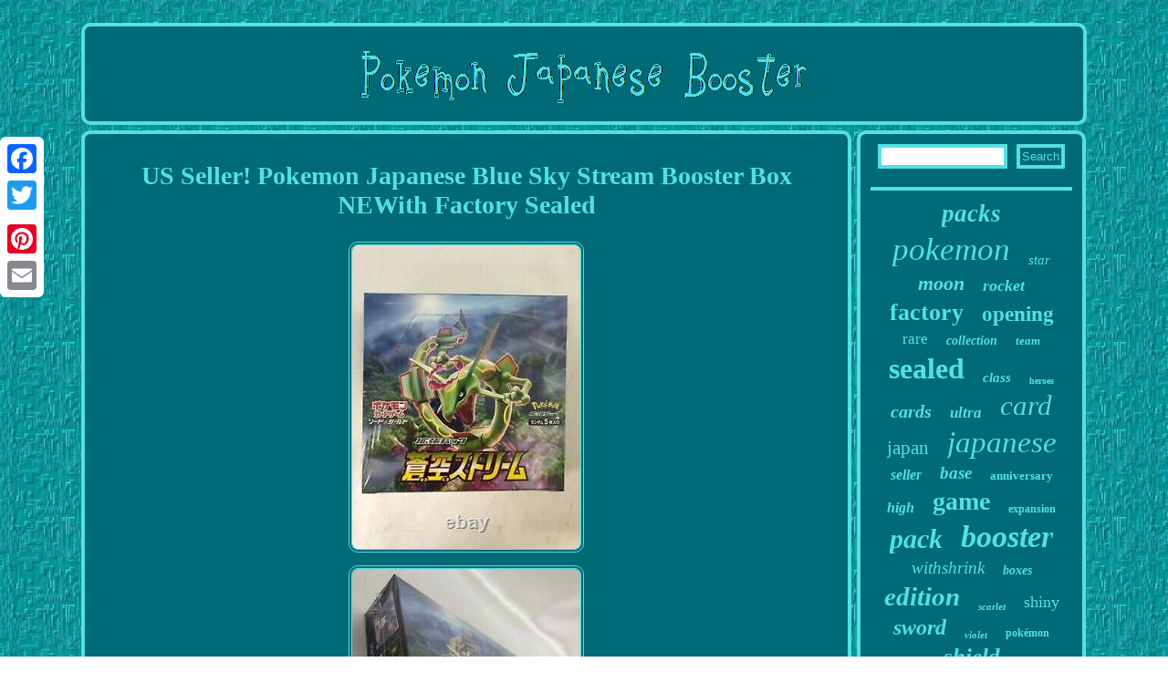

--- FILE ---
content_type: text/html
request_url: https://pokemonjapanesebooster.name/us-seller-pokemon-japanese-blue-sky-stream-booster-box-newith-factory-sealed.htm
body_size: 3410
content:
<!DOCTYPE html>
  		<html>
  
<HEAD> <meta name="viewport" content="width=device-width, initial-scale=1"/>

 	
   
	
<script async src="https://pokemonjapanesebooster.name/tptlb.js" type="text/javascript"></script>
 
<meta http-equiv="content-type" content="text/html; charset=UTF-8"/>
 
      	   <SCRIPT src="https://pokemonjapanesebooster.name/qklj.js" type="text/javascript" async></SCRIPT>
  		 	 <script type="text/javascript">var a2a_config = a2a_config || {};a2a_config.no_3p = 1;</script>  
<SCRIPT async src="//static.addtoany.com/menu/page.js" type="text/javascript"></SCRIPT><script type="text/javascript" src="//static.addtoany.com/menu/page.js" async></script><SCRIPT async type="text/javascript" src="//static.addtoany.com/menu/page.js"></SCRIPT>
<title>US Seller! Pokemon Japanese Blue Sky Stream Booster Box NEWith Factory Sealed</title>  	
 <link type="text/css" href="https://pokemonjapanesebooster.name/rokelev.css" rel="stylesheet"/>		 </HEAD>


<body>
 		<div class="a2a_kit a2a_kit_size_32 a2a_floating_style a2a_vertical_style" style="left:0px; top:150px;">	 	<a class="a2a_button_facebook"></a> 

<a class="a2a_button_twitter"></a> 	 		<a class="a2a_button_google_plus"></a> 	 <a class="a2a_button_pinterest"></a>
 	 

 <a class="a2a_button_email"></a>	
 
	 </div>	 	 		<div id="fycyxidoj"> 	  	  		<div id="jutuquh">    <a href="https://pokemonjapanesebooster.name/">	
		 <img alt="Pokemon Japanese Booster" src="https://pokemonjapanesebooster.name/pokemon-japanese-booster.gif"/> 	  </a>   

 </div>			<div id="hujigy">

<div id="rocav"> 
<div id="kurano"></div>



	<h1 class="[base64]">US Seller! Pokemon Japanese Blue Sky Stream Booster Box NEWith Factory Sealed</h1>  <img class="vag3g3" src="https://pokemonjapanesebooster.name/image/US-Seller-Pokemon-Japanese-Blue-Sky-Stream-Booster-Box-NEWith-Factory-Sealed-01-gf.jpg" title="US Seller! Pokemon Japanese Blue Sky Stream Booster Box NEWith Factory Sealed" alt="US Seller! Pokemon Japanese Blue Sky Stream Booster Box NEWith Factory Sealed"/> 

 	<br/> 	
<img class="vag3g3" src="https://pokemonjapanesebooster.name/image/US-Seller-Pokemon-Japanese-Blue-Sky-Stream-Booster-Box-NEWith-Factory-Sealed-02-kjg.jpg" title="US Seller! Pokemon Japanese Blue Sky Stream Booster Box NEWith Factory Sealed" alt="US Seller! Pokemon Japanese Blue Sky Stream Booster Box NEWith Factory Sealed"/> 	 <br/>	
<img class="vag3g3" src="https://pokemonjapanesebooster.name/image/US-Seller-Pokemon-Japanese-Blue-Sky-Stream-Booster-Box-NEWith-Factory-Sealed-03-vzv.jpg" title="US Seller! Pokemon Japanese Blue Sky Stream Booster Box NEWith Factory Sealed" alt="US Seller! Pokemon Japanese Blue Sky Stream Booster Box NEWith Factory Sealed"/> 	<br/>
 
 <img class="vag3g3" src="https://pokemonjapanesebooster.name/image/US-Seller-Pokemon-Japanese-Blue-Sky-Stream-Booster-Box-NEWith-Factory-Sealed-04-aq.jpg" title="US Seller! Pokemon Japanese Blue Sky Stream Booster Box NEWith Factory Sealed" alt="US Seller! Pokemon Japanese Blue Sky Stream Booster Box NEWith Factory Sealed"/>	  

<br/>

<img class="vag3g3" src="https://pokemonjapanesebooster.name/image/US-Seller-Pokemon-Japanese-Blue-Sky-Stream-Booster-Box-NEWith-Factory-Sealed-05-nyw.jpg" title="US Seller! Pokemon Japanese Blue Sky Stream Booster Box NEWith Factory Sealed" alt="US Seller! Pokemon Japanese Blue Sky Stream Booster Box NEWith Factory Sealed"/> 
 
  
<br/>
 <img class="vag3g3" src="https://pokemonjapanesebooster.name/image/US-Seller-Pokemon-Japanese-Blue-Sky-Stream-Booster-Box-NEWith-Factory-Sealed-06-zpjy.jpg" title="US Seller! Pokemon Japanese Blue Sky Stream Booster Box NEWith Factory Sealed" alt="US Seller! Pokemon Japanese Blue Sky Stream Booster Box NEWith Factory Sealed"/>    <br/>

 	
 <img class="vag3g3" src="https://pokemonjapanesebooster.name/image/US-Seller-Pokemon-Japanese-Blue-Sky-Stream-Booster-Box-NEWith-Factory-Sealed-07-wf.jpg" title="US Seller! Pokemon Japanese Blue Sky Stream Booster Box NEWith Factory Sealed" alt="US Seller! Pokemon Japanese Blue Sky Stream Booster Box NEWith Factory Sealed"/><br/>	


 <img class="vag3g3" src="https://pokemonjapanesebooster.name/image/US-Seller-Pokemon-Japanese-Blue-Sky-Stream-Booster-Box-NEWith-Factory-Sealed-08-qo.jpg" title="US Seller! Pokemon Japanese Blue Sky Stream Booster Box NEWith Factory Sealed" alt="US Seller! Pokemon Japanese Blue Sky Stream Booster Box NEWith Factory Sealed"/> 
<br/>   <br/>	 <img class="vag3g3" src="https://pokemonjapanesebooster.name/wolaz.gif" title="US Seller! Pokemon Japanese Blue Sky Stream Booster Box NEWith Factory Sealed" alt="US Seller! Pokemon Japanese Blue Sky Stream Booster Box NEWith Factory Sealed"/>	 
 <br/>




<p> 	1 Box of Japanese Pokemon Blue Sky Stream Booster Box! We`ll pack the product in and plastic bag and in a cardboard box, fill with bubble wrap or paper so it doesn`t bounce around inside the box while in transit. We have a lot of other Pokemon cards and goods from Japan. Pokemon Japanese Blue Sky Stream Booster Box NEWith Factory Sealed" is in sale since Thursday, September 9, 2021.

 </p>
   This item is in the category "Toys & Hobbies\Collectible Card Games\CCG Sealed Boxes". The seller is "yuktak" and is located in Edmonds, Washington. This item can be shipped to United States, Canada, United Kingdom, Denmark, Romania, Slovakia, Bulgaria, Czech republic, Finland, Hungary, Latvia, Lithuania, Malta, Estonia, Australia, Greece, Portugal, Cyprus, Slovenia, Japan, China, Sweden, South Korea, Indonesia, Taiwan, South africa, Thailand, Belgium, France, Hong Kong, Ireland, Netherlands, Poland, Spain, Italy, Germany, Austria, Bahamas, Israel, Mexico, New Zealand, Philippines, Singapore, Switzerland, Norway, Saudi arabia, Ukraine, United arab emirates, Qatar, Kuwait, Bahrain, Croatia, Malaysia, Brazil, Chile, Colombia, Costa rica, Panama, Trinidad and tobago, Guatemala, Honduras, Jamaica, Antigua and barbuda, Aruba, Belize, Dominica, Grenada, Saint kitts and nevis, Saint lucia, Montserrat, Turks and caicos islands, Barbados, Bangladesh, Bermuda, Brunei darussalam, Bolivia, Ecuador, Egypt, French guiana, Guernsey, Gibraltar, Guadeloupe, Iceland, Jersey, Jordan, Cambodia, Cayman islands, Liechtenstein, Sri lanka, Luxembourg, Monaco, Macao, Martinique, Maldives, Nicaragua, Oman, Peru, Pakistan, Paraguay, Reunion, Viet nam, Uruguay, Russian federation.
	<ul>
<li>Set: Blue Sky Stream</li>
<li>Character: Box</li>
<li>Card Size: Japanese</li>
<li>Number of Boxes: 1</li>
<li>Features: Booster</li>
<li>Year Manufactured: 2021</li>
<li>Manufacturer: Nintendo</li>
<li>Number of Cards: 150</li>
<li>Language: Japanese</li>
<li>Configuration: Box</li>
<li>Game: Pokémon TCG</li>
</ul>
	

		<br/> 	 <img class="vag3g3" src="https://pokemonjapanesebooster.name/wolaz.gif" title="US Seller! Pokemon Japanese Blue Sky Stream Booster Box NEWith Factory Sealed" alt="US Seller! Pokemon Japanese Blue Sky Stream Booster Box NEWith Factory Sealed"/>	 

<br/>	
	<div class="a2a_kit" style="margin:10px auto 0px auto">
<a class="a2a_button_facebook_like" data-layout="button" data-action="like" data-show-faces="false" data-share="false"></a> 
		

 </div> 

  
<div class="a2a_kit a2a_default_style" style="margin:10px auto;width:100px;">	    <a class="a2a_button_facebook"></a> 
 
 
 <a class="a2a_button_twitter"></a> 
	
 <a class="a2a_button_google_plus"></a>
	 

<a class="a2a_button_pinterest"></a>

  	
	<a class="a2a_button_email"></a> 	
</div> 	 	  


  <hr/>   

 </div>
 
	   <div id="xymohe">

<div id="jovahecusu">  	 
 	
 
<hr/>   </div><div id="xegena"></div>
 	 

 <div id="jowycuvi">  <a style="font-family:MS LineDraw;font-size:27px;font-weight:bold;font-style:oblique;text-decoration:none" href="https://pokemonjapanesebooster.name/tags/packs.htm">packs</a><a style="font-family:Small Fonts;font-size:35px;font-weight:lighter;font-style:oblique;text-decoration:none" href="https://pokemonjapanesebooster.name/tags/pokemon.htm">pokemon</a><a style="font-family:Ner Berolina MT;font-size:15px;font-weight:normal;font-style:oblique;text-decoration:none" href="https://pokemonjapanesebooster.name/tags/star.htm">star</a><a style="font-family:Klang MT;font-size:22px;font-weight:bold;font-style:oblique;text-decoration:none" href="https://pokemonjapanesebooster.name/tags/moon.htm">moon</a><a style="font-family:Arial Rounded MT Bold;font-size:18px;font-weight:bold;font-style:oblique;text-decoration:none" href="https://pokemonjapanesebooster.name/tags/rocket.htm">rocket</a><a style="font-family:Carleton ;font-size:26px;font-weight:bolder;font-style:normal;text-decoration:none" href="https://pokemonjapanesebooster.name/tags/factory.htm">factory</a><a style="font-family:Script MT Bold;font-size:23px;font-weight:bold;font-style:normal;text-decoration:none" href="https://pokemonjapanesebooster.name/tags/opening.htm">opening</a><a style="font-family:Merlin;font-size:17px;font-weight:lighter;font-style:normal;text-decoration:none" href="https://pokemonjapanesebooster.name/tags/rare.htm">rare</a><a style="font-family:Bodoni MT Ultra Bold;font-size:14px;font-weight:bold;font-style:oblique;text-decoration:none" href="https://pokemonjapanesebooster.name/tags/collection.htm">collection</a><a style="font-family:Univers;font-size:13px;font-weight:bold;font-style:oblique;text-decoration:none" href="https://pokemonjapanesebooster.name/tags/team.htm">team</a><a style="font-family:MS LineDraw;font-size:32px;font-weight:bolder;font-style:normal;text-decoration:none" href="https://pokemonjapanesebooster.name/tags/sealed.htm">sealed</a><a style="font-family:Geneva;font-size:15px;font-weight:bolder;font-style:italic;text-decoration:none" href="https://pokemonjapanesebooster.name/tags/class.htm">class</a><a style="font-family:Gill Sans Condensed Bold;font-size:10px;font-weight:bold;font-style:normal;text-decoration:none" href="https://pokemonjapanesebooster.name/tags/heroes.htm">heroes</a><a style="font-family:Erie;font-size:20px;font-weight:bolder;font-style:italic;text-decoration:none" href="https://pokemonjapanesebooster.name/tags/cards.htm">cards</a><a style="font-family:Cursive Elegant;font-size:17px;font-weight:bolder;font-style:oblique;text-decoration:none" href="https://pokemonjapanesebooster.name/tags/ultra.htm">ultra</a><a style="font-family:Zap Chance;font-size:31px;font-weight:normal;font-style:italic;text-decoration:none" href="https://pokemonjapanesebooster.name/tags/card.htm">card</a><a style="font-family:Arial Black;font-size:21px;font-weight:normal;font-style:normal;text-decoration:none" href="https://pokemonjapanesebooster.name/tags/japan.htm">japan</a><a style="font-family:Lincoln;font-size:33px;font-weight:lighter;font-style:italic;text-decoration:none" href="https://pokemonjapanesebooster.name/tags/japanese.htm">japanese</a><a style="font-family:Aardvark;font-size:16px;font-weight:bolder;font-style:oblique;text-decoration:none" href="https://pokemonjapanesebooster.name/tags/seller.htm">seller</a><a style="font-family:Aapex;font-size:19px;font-weight:bold;font-style:italic;text-decoration:none" href="https://pokemonjapanesebooster.name/tags/base.htm">base</a><a style="font-family:Book Antiqua;font-size:13px;font-weight:bold;font-style:normal;text-decoration:none" href="https://pokemonjapanesebooster.name/tags/anniversary.htm">anniversary</a><a style="font-family:Old English;font-size:16px;font-weight:bold;font-style:oblique;text-decoration:none" href="https://pokemonjapanesebooster.name/tags/high.htm">high</a><a style="font-family:Merlin;font-size:28px;font-weight:bold;font-style:normal;text-decoration:none" href="https://pokemonjapanesebooster.name/tags/game.htm">game</a><a style="font-family:New York;font-size:12px;font-weight:bolder;font-style:normal;text-decoration:none" href="https://pokemonjapanesebooster.name/tags/expansion.htm">expansion</a><a style="font-family:Cursive Elegant;font-size:30px;font-weight:bold;font-style:italic;text-decoration:none" href="https://pokemonjapanesebooster.name/tags/pack.htm">pack</a><a style="font-family:Old English;font-size:34px;font-weight:bold;font-style:oblique;text-decoration:none" href="https://pokemonjapanesebooster.name/tags/booster.htm">booster</a><a style="font-family:Bookman Old Style;font-size:19px;font-weight:lighter;font-style:italic;text-decoration:none" href="https://pokemonjapanesebooster.name/tags/withshrink.htm">withshrink</a><a style="font-family:Kino MT;font-size:14px;font-weight:bolder;font-style:italic;text-decoration:none" href="https://pokemonjapanesebooster.name/tags/boxes.htm">boxes</a><a style="font-family:Expo;font-size:29px;font-weight:bold;font-style:oblique;text-decoration:none" href="https://pokemonjapanesebooster.name/tags/edition.htm">edition</a><a style="font-family:Zap Chance;font-size:11px;font-weight:bold;font-style:italic;text-decoration:none" href="https://pokemonjapanesebooster.name/tags/scarlet.htm">scarlet</a><a style="font-family:Old English Text MT;font-size:18px;font-weight:lighter;font-style:normal;text-decoration:none" href="https://pokemonjapanesebooster.name/tags/shiny.htm">shiny</a><a style="font-family:Ner Berolina MT;font-size:24px;font-weight:bold;font-style:oblique;text-decoration:none" href="https://pokemonjapanesebooster.name/tags/sword.htm">sword</a><a style="font-family:Arial Rounded MT Bold;font-size:11px;font-weight:bolder;font-style:oblique;text-decoration:none" href="https://pokemonjapanesebooster.name/tags/violet.htm">violet</a><a style="font-family:DawnCastle;font-size:12px;font-weight:bolder;font-style:normal;text-decoration:none" href="https://pokemonjapanesebooster.name/tags/pokemon.htm">pokémon</a><a style="font-family:Brooklyn;font-size:25px;font-weight:bold;font-style:oblique;text-decoration:none" href="https://pokemonjapanesebooster.name/tags/shield.htm">shield</a>	

</div>
</div>

  

</div>			 <div id="zuzij">	
 
<ul><li><a href="https://pokemonjapanesebooster.name/">Home</a></li><li><a href="https://pokemonjapanesebooster.name/archive.htm">Sitemap</a></li><li><a href="https://pokemonjapanesebooster.name/contact.php">Contact</a></li><li><a href="https://pokemonjapanesebooster.name/privacy-policies.htm">Privacy Policies</a></li><li><a href="https://pokemonjapanesebooster.name/tos.htm">Service Agreement</a></li></ul> </div>  
</div>  

	
 	
</body>
	   		
</html>
	